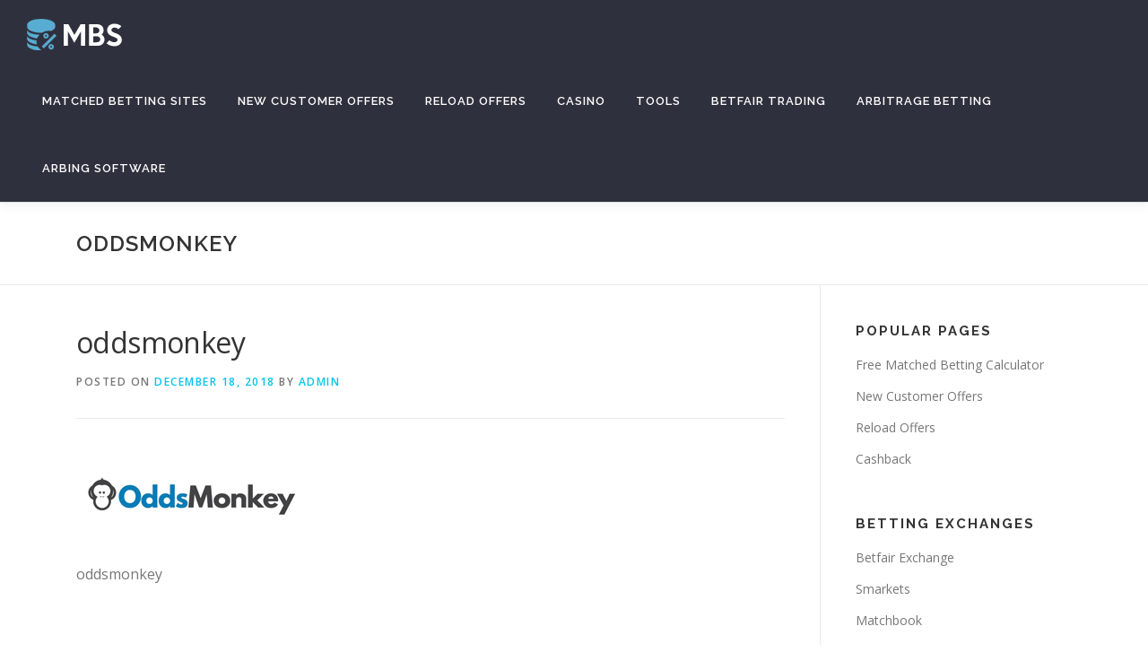

--- FILE ---
content_type: text/html; charset=UTF-8
request_url: https://www.matchedbettingsites.com/oddsmonkey/
body_size: 12697
content:
<!DOCTYPE html>
<html lang="en-GB">
<head>
<meta charset="UTF-8">
<meta name="viewport" content="width=device-width, initial-scale=1">
<link rel="profile" href="http://gmpg.org/xfn/11">
<meta name='robots' content='noindex, follow' />

	<!-- This site is optimized with the Yoast SEO plugin v20.11 - https://yoast.com/wordpress/plugins/seo/ -->
	<title>oddsmonkey | MatchedBettingSites.com</title>
	<meta property="og:locale" content="en_GB" />
	<meta property="og:type" content="article" />
	<meta property="og:title" content="oddsmonkey | MatchedBettingSites.com" />
	<meta property="og:description" content="oddsmonkey" />
	<meta property="og:url" content="https://www.matchedbettingsites.com/oddsmonkey/" />
	<meta property="og:site_name" content="MatchedBettingSites.com" />
	<meta property="article:publisher" content="http://www.facebook.com/matchedbettingsites" />
	<meta property="article:modified_time" content="2018-12-18T15:48:44+00:00" />
	<meta property="og:image" content="https://www.matchedbettingsites.com/oddsmonkey" />
	<meta property="og:image:width" content="260" />
	<meta property="og:image:height" content="115" />
	<meta property="og:image:type" content="image/png" />
	<meta name="twitter:card" content="summary_large_image" />
	<meta name="twitter:site" content="@mbettingsites" />
	<script type="application/ld+json" class="yoast-schema-graph">{"@context":"https://schema.org","@graph":[{"@type":"WebPage","@id":"https://www.matchedbettingsites.com/oddsmonkey/","url":"https://www.matchedbettingsites.com/oddsmonkey/","name":"oddsmonkey | MatchedBettingSites.com","isPartOf":{"@id":"https://www.matchedbettingsites.com/#website"},"primaryImageOfPage":{"@id":"https://www.matchedbettingsites.com/oddsmonkey/#primaryimage"},"image":{"@id":"https://www.matchedbettingsites.com/oddsmonkey/#primaryimage"},"thumbnailUrl":"https://www.matchedbettingsites.com/wp-content/uploads/2018/12/oddsmonkey.png","datePublished":"2018-12-18T15:48:39+00:00","dateModified":"2018-12-18T15:48:44+00:00","breadcrumb":{"@id":"https://www.matchedbettingsites.com/oddsmonkey/#breadcrumb"},"inLanguage":"en-GB","potentialAction":[{"@type":"ReadAction","target":["https://www.matchedbettingsites.com/oddsmonkey/"]}]},{"@type":"ImageObject","inLanguage":"en-GB","@id":"https://www.matchedbettingsites.com/oddsmonkey/#primaryimage","url":"https://www.matchedbettingsites.com/wp-content/uploads/2018/12/oddsmonkey.png","contentUrl":"https://www.matchedbettingsites.com/wp-content/uploads/2018/12/oddsmonkey.png","width":260,"height":115,"caption":"oddsmonkey"},{"@type":"BreadcrumbList","@id":"https://www.matchedbettingsites.com/oddsmonkey/#breadcrumb","itemListElement":[{"@type":"ListItem","position":1,"name":"Home","item":"https://www.matchedbettingsites.com/"},{"@type":"ListItem","position":2,"name":"oddsmonkey"}]},{"@type":"WebSite","@id":"https://www.matchedbettingsites.com/#website","url":"https://www.matchedbettingsites.com/","name":"MatchedBettingSites.com","description":"Matched Betting Sites Reviewed","publisher":{"@id":"https://www.matchedbettingsites.com/#organization"},"potentialAction":[{"@type":"SearchAction","target":{"@type":"EntryPoint","urlTemplate":"https://www.matchedbettingsites.com/?s={search_term_string}"},"query-input":"required name=search_term_string"}],"inLanguage":"en-GB"},{"@type":"Organization","@id":"https://www.matchedbettingsites.com/#organization","name":"MatchedBettingSites.com","url":"https://www.matchedbettingsites.com/","logo":{"@type":"ImageObject","inLanguage":"en-GB","@id":"https://www.matchedbettingsites.com/#/schema/logo/image/","url":"https://www.matchedbettingsites.com/wp-content/uploads/2019/04/mbs-logo3.png","contentUrl":"https://www.matchedbettingsites.com/wp-content/uploads/2019/04/mbs-logo3.png","width":"106","height":"35","caption":"MatchedBettingSites.com"},"image":{"@id":"https://www.matchedbettingsites.com/#/schema/logo/image/"},"sameAs":["http://www.facebook.com/matchedbettingsites","https://twitter.com/mbettingsites"]}]}</script>
	<!-- / Yoast SEO plugin. -->


<link rel='dns-prefetch' href='//fonts.googleapis.com' />
<link rel="alternate" type="application/rss+xml" title="MatchedBettingSites.com &raquo; Feed" href="https://www.matchedbettingsites.com/feed/" />
<link rel="alternate" type="application/rss+xml" title="MatchedBettingSites.com &raquo; Comments Feed" href="https://www.matchedbettingsites.com/comments/feed/" />
<script type="bcf25307b23071f1ac963644-text/javascript">
window._wpemojiSettings = {"baseUrl":"https:\/\/s.w.org\/images\/core\/emoji\/14.0.0\/72x72\/","ext":".png","svgUrl":"https:\/\/s.w.org\/images\/core\/emoji\/14.0.0\/svg\/","svgExt":".svg","source":{"concatemoji":"https:\/\/www.matchedbettingsites.com\/wp-includes\/js\/wp-emoji-release.min.js?ver=6.2.2"}};
/*! This file is auto-generated */
!function(e,a,t){var n,r,o,i=a.createElement("canvas"),p=i.getContext&&i.getContext("2d");function s(e,t){p.clearRect(0,0,i.width,i.height),p.fillText(e,0,0);e=i.toDataURL();return p.clearRect(0,0,i.width,i.height),p.fillText(t,0,0),e===i.toDataURL()}function c(e){var t=a.createElement("script");t.src=e,t.defer=t.type="text/javascript",a.getElementsByTagName("head")[0].appendChild(t)}for(o=Array("flag","emoji"),t.supports={everything:!0,everythingExceptFlag:!0},r=0;r<o.length;r++)t.supports[o[r]]=function(e){if(p&&p.fillText)switch(p.textBaseline="top",p.font="600 32px Arial",e){case"flag":return s("\ud83c\udff3\ufe0f\u200d\u26a7\ufe0f","\ud83c\udff3\ufe0f\u200b\u26a7\ufe0f")?!1:!s("\ud83c\uddfa\ud83c\uddf3","\ud83c\uddfa\u200b\ud83c\uddf3")&&!s("\ud83c\udff4\udb40\udc67\udb40\udc62\udb40\udc65\udb40\udc6e\udb40\udc67\udb40\udc7f","\ud83c\udff4\u200b\udb40\udc67\u200b\udb40\udc62\u200b\udb40\udc65\u200b\udb40\udc6e\u200b\udb40\udc67\u200b\udb40\udc7f");case"emoji":return!s("\ud83e\udef1\ud83c\udffb\u200d\ud83e\udef2\ud83c\udfff","\ud83e\udef1\ud83c\udffb\u200b\ud83e\udef2\ud83c\udfff")}return!1}(o[r]),t.supports.everything=t.supports.everything&&t.supports[o[r]],"flag"!==o[r]&&(t.supports.everythingExceptFlag=t.supports.everythingExceptFlag&&t.supports[o[r]]);t.supports.everythingExceptFlag=t.supports.everythingExceptFlag&&!t.supports.flag,t.DOMReady=!1,t.readyCallback=function(){t.DOMReady=!0},t.supports.everything||(n=function(){t.readyCallback()},a.addEventListener?(a.addEventListener("DOMContentLoaded",n,!1),e.addEventListener("load",n,!1)):(e.attachEvent("onload",n),a.attachEvent("onreadystatechange",function(){"complete"===a.readyState&&t.readyCallback()})),(e=t.source||{}).concatemoji?c(e.concatemoji):e.wpemoji&&e.twemoji&&(c(e.twemoji),c(e.wpemoji)))}(window,document,window._wpemojiSettings);
</script>
<style type="text/css">
img.wp-smiley,
img.emoji {
	display: inline !important;
	border: none !important;
	box-shadow: none !important;
	height: 1em !important;
	width: 1em !important;
	margin: 0 0.07em !important;
	vertical-align: -0.1em !important;
	background: none !important;
	padding: 0 !important;
}
</style>
	<link rel='stylesheet' id='wp-block-library-css' href='https://www.matchedbettingsites.com/wp-includes/css/dist/block-library/style.min.css?ver=6.2.2' type='text/css' media='all' />
<link rel='stylesheet' id='classic-theme-styles-css' href='https://www.matchedbettingsites.com/wp-includes/css/classic-themes.min.css?ver=6.2.2' type='text/css' media='all' />
<style id='global-styles-inline-css' type='text/css'>
body{--wp--preset--color--black: #000000;--wp--preset--color--cyan-bluish-gray: #abb8c3;--wp--preset--color--white: #ffffff;--wp--preset--color--pale-pink: #f78da7;--wp--preset--color--vivid-red: #cf2e2e;--wp--preset--color--luminous-vivid-orange: #ff6900;--wp--preset--color--luminous-vivid-amber: #fcb900;--wp--preset--color--light-green-cyan: #7bdcb5;--wp--preset--color--vivid-green-cyan: #00d084;--wp--preset--color--pale-cyan-blue: #8ed1fc;--wp--preset--color--vivid-cyan-blue: #0693e3;--wp--preset--color--vivid-purple: #9b51e0;--wp--preset--gradient--vivid-cyan-blue-to-vivid-purple: linear-gradient(135deg,rgba(6,147,227,1) 0%,rgb(155,81,224) 100%);--wp--preset--gradient--light-green-cyan-to-vivid-green-cyan: linear-gradient(135deg,rgb(122,220,180) 0%,rgb(0,208,130) 100%);--wp--preset--gradient--luminous-vivid-amber-to-luminous-vivid-orange: linear-gradient(135deg,rgba(252,185,0,1) 0%,rgba(255,105,0,1) 100%);--wp--preset--gradient--luminous-vivid-orange-to-vivid-red: linear-gradient(135deg,rgba(255,105,0,1) 0%,rgb(207,46,46) 100%);--wp--preset--gradient--very-light-gray-to-cyan-bluish-gray: linear-gradient(135deg,rgb(238,238,238) 0%,rgb(169,184,195) 100%);--wp--preset--gradient--cool-to-warm-spectrum: linear-gradient(135deg,rgb(74,234,220) 0%,rgb(151,120,209) 20%,rgb(207,42,186) 40%,rgb(238,44,130) 60%,rgb(251,105,98) 80%,rgb(254,248,76) 100%);--wp--preset--gradient--blush-light-purple: linear-gradient(135deg,rgb(255,206,236) 0%,rgb(152,150,240) 100%);--wp--preset--gradient--blush-bordeaux: linear-gradient(135deg,rgb(254,205,165) 0%,rgb(254,45,45) 50%,rgb(107,0,62) 100%);--wp--preset--gradient--luminous-dusk: linear-gradient(135deg,rgb(255,203,112) 0%,rgb(199,81,192) 50%,rgb(65,88,208) 100%);--wp--preset--gradient--pale-ocean: linear-gradient(135deg,rgb(255,245,203) 0%,rgb(182,227,212) 50%,rgb(51,167,181) 100%);--wp--preset--gradient--electric-grass: linear-gradient(135deg,rgb(202,248,128) 0%,rgb(113,206,126) 100%);--wp--preset--gradient--midnight: linear-gradient(135deg,rgb(2,3,129) 0%,rgb(40,116,252) 100%);--wp--preset--duotone--dark-grayscale: url('#wp-duotone-dark-grayscale');--wp--preset--duotone--grayscale: url('#wp-duotone-grayscale');--wp--preset--duotone--purple-yellow: url('#wp-duotone-purple-yellow');--wp--preset--duotone--blue-red: url('#wp-duotone-blue-red');--wp--preset--duotone--midnight: url('#wp-duotone-midnight');--wp--preset--duotone--magenta-yellow: url('#wp-duotone-magenta-yellow');--wp--preset--duotone--purple-green: url('#wp-duotone-purple-green');--wp--preset--duotone--blue-orange: url('#wp-duotone-blue-orange');--wp--preset--font-size--small: 13px;--wp--preset--font-size--medium: 20px;--wp--preset--font-size--large: 36px;--wp--preset--font-size--x-large: 42px;--wp--preset--spacing--20: 0.44rem;--wp--preset--spacing--30: 0.67rem;--wp--preset--spacing--40: 1rem;--wp--preset--spacing--50: 1.5rem;--wp--preset--spacing--60: 2.25rem;--wp--preset--spacing--70: 3.38rem;--wp--preset--spacing--80: 5.06rem;--wp--preset--shadow--natural: 6px 6px 9px rgba(0, 0, 0, 0.2);--wp--preset--shadow--deep: 12px 12px 50px rgba(0, 0, 0, 0.4);--wp--preset--shadow--sharp: 6px 6px 0px rgba(0, 0, 0, 0.2);--wp--preset--shadow--outlined: 6px 6px 0px -3px rgba(255, 255, 255, 1), 6px 6px rgba(0, 0, 0, 1);--wp--preset--shadow--crisp: 6px 6px 0px rgba(0, 0, 0, 1);}:where(.is-layout-flex){gap: 0.5em;}body .is-layout-flow > .alignleft{float: left;margin-inline-start: 0;margin-inline-end: 2em;}body .is-layout-flow > .alignright{float: right;margin-inline-start: 2em;margin-inline-end: 0;}body .is-layout-flow > .aligncenter{margin-left: auto !important;margin-right: auto !important;}body .is-layout-constrained > .alignleft{float: left;margin-inline-start: 0;margin-inline-end: 2em;}body .is-layout-constrained > .alignright{float: right;margin-inline-start: 2em;margin-inline-end: 0;}body .is-layout-constrained > .aligncenter{margin-left: auto !important;margin-right: auto !important;}body .is-layout-constrained > :where(:not(.alignleft):not(.alignright):not(.alignfull)){max-width: var(--wp--style--global--content-size);margin-left: auto !important;margin-right: auto !important;}body .is-layout-constrained > .alignwide{max-width: var(--wp--style--global--wide-size);}body .is-layout-flex{display: flex;}body .is-layout-flex{flex-wrap: wrap;align-items: center;}body .is-layout-flex > *{margin: 0;}:where(.wp-block-columns.is-layout-flex){gap: 2em;}.has-black-color{color: var(--wp--preset--color--black) !important;}.has-cyan-bluish-gray-color{color: var(--wp--preset--color--cyan-bluish-gray) !important;}.has-white-color{color: var(--wp--preset--color--white) !important;}.has-pale-pink-color{color: var(--wp--preset--color--pale-pink) !important;}.has-vivid-red-color{color: var(--wp--preset--color--vivid-red) !important;}.has-luminous-vivid-orange-color{color: var(--wp--preset--color--luminous-vivid-orange) !important;}.has-luminous-vivid-amber-color{color: var(--wp--preset--color--luminous-vivid-amber) !important;}.has-light-green-cyan-color{color: var(--wp--preset--color--light-green-cyan) !important;}.has-vivid-green-cyan-color{color: var(--wp--preset--color--vivid-green-cyan) !important;}.has-pale-cyan-blue-color{color: var(--wp--preset--color--pale-cyan-blue) !important;}.has-vivid-cyan-blue-color{color: var(--wp--preset--color--vivid-cyan-blue) !important;}.has-vivid-purple-color{color: var(--wp--preset--color--vivid-purple) !important;}.has-black-background-color{background-color: var(--wp--preset--color--black) !important;}.has-cyan-bluish-gray-background-color{background-color: var(--wp--preset--color--cyan-bluish-gray) !important;}.has-white-background-color{background-color: var(--wp--preset--color--white) !important;}.has-pale-pink-background-color{background-color: var(--wp--preset--color--pale-pink) !important;}.has-vivid-red-background-color{background-color: var(--wp--preset--color--vivid-red) !important;}.has-luminous-vivid-orange-background-color{background-color: var(--wp--preset--color--luminous-vivid-orange) !important;}.has-luminous-vivid-amber-background-color{background-color: var(--wp--preset--color--luminous-vivid-amber) !important;}.has-light-green-cyan-background-color{background-color: var(--wp--preset--color--light-green-cyan) !important;}.has-vivid-green-cyan-background-color{background-color: var(--wp--preset--color--vivid-green-cyan) !important;}.has-pale-cyan-blue-background-color{background-color: var(--wp--preset--color--pale-cyan-blue) !important;}.has-vivid-cyan-blue-background-color{background-color: var(--wp--preset--color--vivid-cyan-blue) !important;}.has-vivid-purple-background-color{background-color: var(--wp--preset--color--vivid-purple) !important;}.has-black-border-color{border-color: var(--wp--preset--color--black) !important;}.has-cyan-bluish-gray-border-color{border-color: var(--wp--preset--color--cyan-bluish-gray) !important;}.has-white-border-color{border-color: var(--wp--preset--color--white) !important;}.has-pale-pink-border-color{border-color: var(--wp--preset--color--pale-pink) !important;}.has-vivid-red-border-color{border-color: var(--wp--preset--color--vivid-red) !important;}.has-luminous-vivid-orange-border-color{border-color: var(--wp--preset--color--luminous-vivid-orange) !important;}.has-luminous-vivid-amber-border-color{border-color: var(--wp--preset--color--luminous-vivid-amber) !important;}.has-light-green-cyan-border-color{border-color: var(--wp--preset--color--light-green-cyan) !important;}.has-vivid-green-cyan-border-color{border-color: var(--wp--preset--color--vivid-green-cyan) !important;}.has-pale-cyan-blue-border-color{border-color: var(--wp--preset--color--pale-cyan-blue) !important;}.has-vivid-cyan-blue-border-color{border-color: var(--wp--preset--color--vivid-cyan-blue) !important;}.has-vivid-purple-border-color{border-color: var(--wp--preset--color--vivid-purple) !important;}.has-vivid-cyan-blue-to-vivid-purple-gradient-background{background: var(--wp--preset--gradient--vivid-cyan-blue-to-vivid-purple) !important;}.has-light-green-cyan-to-vivid-green-cyan-gradient-background{background: var(--wp--preset--gradient--light-green-cyan-to-vivid-green-cyan) !important;}.has-luminous-vivid-amber-to-luminous-vivid-orange-gradient-background{background: var(--wp--preset--gradient--luminous-vivid-amber-to-luminous-vivid-orange) !important;}.has-luminous-vivid-orange-to-vivid-red-gradient-background{background: var(--wp--preset--gradient--luminous-vivid-orange-to-vivid-red) !important;}.has-very-light-gray-to-cyan-bluish-gray-gradient-background{background: var(--wp--preset--gradient--very-light-gray-to-cyan-bluish-gray) !important;}.has-cool-to-warm-spectrum-gradient-background{background: var(--wp--preset--gradient--cool-to-warm-spectrum) !important;}.has-blush-light-purple-gradient-background{background: var(--wp--preset--gradient--blush-light-purple) !important;}.has-blush-bordeaux-gradient-background{background: var(--wp--preset--gradient--blush-bordeaux) !important;}.has-luminous-dusk-gradient-background{background: var(--wp--preset--gradient--luminous-dusk) !important;}.has-pale-ocean-gradient-background{background: var(--wp--preset--gradient--pale-ocean) !important;}.has-electric-grass-gradient-background{background: var(--wp--preset--gradient--electric-grass) !important;}.has-midnight-gradient-background{background: var(--wp--preset--gradient--midnight) !important;}.has-small-font-size{font-size: var(--wp--preset--font-size--small) !important;}.has-medium-font-size{font-size: var(--wp--preset--font-size--medium) !important;}.has-large-font-size{font-size: var(--wp--preset--font-size--large) !important;}.has-x-large-font-size{font-size: var(--wp--preset--font-size--x-large) !important;}
.wp-block-navigation a:where(:not(.wp-element-button)){color: inherit;}
:where(.wp-block-columns.is-layout-flex){gap: 2em;}
.wp-block-pullquote{font-size: 1.5em;line-height: 1.6;}
</style>
<link rel='stylesheet' id='wp-compear-css' href='https://www.matchedbettingsites.com/wp-content/plugins/wp-compear/public/css/wp-compear-public.css?ver=1.1.1' type='text/css' media='all' />
<link rel='stylesheet' id='slick.css-css' href='https://www.matchedbettingsites.com/wp-content/plugins/wp-compear/includes/slick-1.5.7/slick/slick.css?ver=1.1.1' type='text/css' media='all' />
<link rel='stylesheet' id='wpcompear-fontello.css-css' href='https://www.matchedbettingsites.com/wp-content/plugins/wp-compear/includes/fontello-bf24cd3f/css/wpcompear-fontello.css?ver=1.1.1' type='text/css' media='all' />
<link rel='stylesheet' id='onepress-fonts-css' href='https://fonts.googleapis.com/css?family=Raleway%3A400%2C500%2C600%2C700%2C300%2C100%2C800%2C900%7COpen+Sans%3A400%2C300%2C300italic%2C400italic%2C600%2C600italic%2C700%2C700italic&#038;subset=latin%2Clatin-ext&#038;ver=2.2.2' type='text/css' media='all' />
<link rel='stylesheet' id='onepress-animate-css' href='https://www.matchedbettingsites.com/wp-content/themes/onepress/assets/css/animate.min.css?ver=2.2.2' type='text/css' media='all' />
<link rel='stylesheet' id='onepress-fa-css' href='https://www.matchedbettingsites.com/wp-content/themes/onepress/assets/css/font-awesome.min.css?ver=4.7.0' type='text/css' media='all' />
<link rel='stylesheet' id='onepress-bootstrap-css' href='https://www.matchedbettingsites.com/wp-content/themes/onepress/assets/css/bootstrap.min.css?ver=2.2.2' type='text/css' media='all' />
<link rel='stylesheet' id='onepress-style-css' href='https://www.matchedbettingsites.com/wp-content/themes/onepress/style.css?ver=6.2.2' type='text/css' media='all' />
<style id='onepress-style-inline-css' type='text/css'>
#main .video-section section.hero-slideshow-wrapper{background:transparent}.hero-slideshow-wrapper:after{position:absolute;top:0px;left:0px;width:100%;height:100%;background-color:rgba(0,0,0,0.3);display:block;content:""}.body-desktop .parallax-hero .hero-slideshow-wrapper:after{display:none!important}#parallax-hero>.parallax-bg::before{background-color:rgba(0,0,0,0.3);opacity:1}.body-desktop .parallax-hero .hero-slideshow-wrapper:after{display:none!important}.page-header.page--cover:before{background:rgba(255,255,255,1)}.page-header:before{background:rgba(255,255,255,1)}.site-header,.is-transparent .site-header.header-fixed{background:#2f303d;border-bottom:0px none}.onepress-menu>li>a{color:#ffffff}.onepress-menu>li>a:hover,.onepress-menu>li.onepress-current-item>a{color:#03c4eb;-webkit-transition:all 0.5s ease-in-out;-moz-transition:all 0.5s ease-in-out;-o-transition:all 0.5s ease-in-out;transition:all 0.5s ease-in-out}#nav-toggle span,#nav-toggle span::before,#nav-toggle span::after,#nav-toggle.nav-is-visible span::before,#nav-toggle.nav-is-visible span::after{background:#ffffff}#page .site-branding .site-title,#page .site-branding .site-text-logo{color:#ffffff}#page .site-branding .site-description{color:#ffffff}.site-footer{background-color:#212121}.site-footer .footer-connect .follow-heading,.site-footer .footer-social a{color:rgba(255,255,255,0.9)}#footer-widgets{color:#ffffff;background-color:#2f303d}#footer-widgets .widget-title{color:#ffffff}#footer-widgets .sidebar .widget a{color:#ffffff}.gallery-carousel .g-item{padding:0px 10px}.gallery-carousel{margin-left:-10px;margin-right:-10px}.gallery-grid .g-item,.gallery-masonry .g-item .inner{padding:10px}.gallery-grid,.gallery-masonry{margin:-10px}
</style>
<link rel='stylesheet' id='onepress-gallery-lightgallery-css' href='https://www.matchedbettingsites.com/wp-content/themes/onepress/assets/css/lightgallery.css?ver=6.2.2' type='text/css' media='all' />
<link rel='stylesheet' id='tablepress-default-css' href='https://www.matchedbettingsites.com/wp-content/tablepress-combined.min.css?ver=9' type='text/css' media='all' />
<link rel='stylesheet' id='heateor_sss_frontend_css-css' href='https://www.matchedbettingsites.com/wp-content/plugins/sassy-social-share/public/css/sassy-social-share-public.css?ver=3.3.60' type='text/css' media='all' />
<style id='heateor_sss_frontend_css-inline-css' type='text/css'>
.heateor_sss_button_instagram span.heateor_sss_svg,a.heateor_sss_instagram span.heateor_sss_svg{background:radial-gradient(circle at 30% 107%,#fdf497 0,#fdf497 5%,#fd5949 45%,#d6249f 60%,#285aeb 90%)}.heateor_sss_horizontal_sharing .heateor_sss_svg,.heateor_sss_standard_follow_icons_container .heateor_sss_svg{color:#fff;border-width:0px;border-style:solid;border-color:transparent}.heateor_sss_horizontal_sharing .heateorSssTCBackground{color:#666}.heateor_sss_horizontal_sharing span.heateor_sss_svg:hover,.heateor_sss_standard_follow_icons_container span.heateor_sss_svg:hover{border-color:transparent;}.heateor_sss_vertical_sharing span.heateor_sss_svg,.heateor_sss_floating_follow_icons_container span.heateor_sss_svg{color:#fff;border-width:0px;border-style:solid;border-color:transparent;}.heateor_sss_vertical_sharing .heateorSssTCBackground{color:#666;}.heateor_sss_vertical_sharing span.heateor_sss_svg:hover,.heateor_sss_floating_follow_icons_container span.heateor_sss_svg:hover{border-color:transparent;}@media screen and (max-width:783px) {.heateor_sss_vertical_sharing{display:none!important}}
</style>
<script type="bcf25307b23071f1ac963644-text/javascript" id='jquery-core-js-extra'>
/* <![CDATA[ */
var onepress_js_settings = {"onepress_disable_animation":"","onepress_disable_sticky_header":"","onepress_vertical_align_menu":"","hero_animation":"flipInX","hero_speed":"5000","hero_fade":"750","hero_duration":"5000","hero_disable_preload":"","is_home":"","gallery_enable":"1","is_rtl":""};
/* ]]> */
</script>
<script type="bcf25307b23071f1ac963644-text/javascript" src='https://www.matchedbettingsites.com/wp-includes/js/jquery/jquery.min.js?ver=3.6.4' id='jquery-core-js'></script>
<script type="bcf25307b23071f1ac963644-text/javascript" src='https://www.matchedbettingsites.com/wp-includes/js/jquery/jquery-migrate.min.js?ver=3.4.0' id='jquery-migrate-js'></script>
<script type="bcf25307b23071f1ac963644-text/javascript" src='https://www.matchedbettingsites.com/wp-content/plugins/wp-compear/includes/slick-1.5.7/slick/slick.js?ver=1.1.1' id='slick.js-js'></script>
<script type="bcf25307b23071f1ac963644-text/javascript" src='https://www.matchedbettingsites.com/wp-content/plugins/wp-compear/includes/sorttable.js?ver=1.1.1' id='sorttable.js-js'></script>
<script type="bcf25307b23071f1ac963644-text/javascript" src='https://www.matchedbettingsites.com/wp-content/plugins/wp-compear/includes/greensock-js/src/minified/TweenMax.min.js?ver=1.1.1' id='TweenMax.min.js-js'></script>
<script type="bcf25307b23071f1ac963644-text/javascript" src='https://www.matchedbettingsites.com/wp-content/plugins/wp-compear/includes/greensock-js/src/minified/jquery.gsap.min.js?ver=1.1.1' id='jquery.gsap.min.js-js'></script>
<link rel="https://api.w.org/" href="https://www.matchedbettingsites.com/wp-json/" /><link rel="alternate" type="application/json" href="https://www.matchedbettingsites.com/wp-json/wp/v2/media/4282" /><link rel="EditURI" type="application/rsd+xml" title="RSD" href="https://www.matchedbettingsites.com/xmlrpc.php?rsd" />
<link rel="wlwmanifest" type="application/wlwmanifest+xml" href="https://www.matchedbettingsites.com/wp-includes/wlwmanifest.xml" />
<meta name="generator" content="WordPress 6.2.2" />
<link rel='shortlink' href='https://www.matchedbettingsites.com/?p=4282' />
<link rel="alternate" type="application/json+oembed" href="https://www.matchedbettingsites.com/wp-json/oembed/1.0/embed?url=https%3A%2F%2Fwww.matchedbettingsites.com%2Foddsmonkey%2F" />
<link rel="alternate" type="text/xml+oembed" href="https://www.matchedbettingsites.com/wp-json/oembed/1.0/embed?url=https%3A%2F%2Fwww.matchedbettingsites.com%2Foddsmonkey%2F&#038;format=xml" />
<script type="bcf25307b23071f1ac963644-text/javascript">var ajaxurl = "https://www.matchedbettingsites.com/wp-admin/admin-ajax.php";</script><style type="text/css">.eafl-disclaimer-small{font-size:.8em}.eafl-disclaimer-smaller{font-size:.6em}</style><style type="text/css" id="tve_global_variables">:root{--tcb-background-author-image:url(https://secure.gravatar.com/avatar/a1c5c6013485e032325b2b8fd9779449?s=256&d=mm&r=g);--tcb-background-user-image:url();--tcb-background-featured-image-thumbnail:url(https://www.matchedbettingsites.com/wp-content/plugins/thrive-visual-editor/editor/css/images/featured_image.png);}</style><style type="text/css" id="thrive-default-styles"></style><link rel="icon" href="https://www.matchedbettingsites.com/wp-content/uploads/2019/04/cropped-mbs-favicon-1-32x32.png" sizes="32x32" />
<link rel="icon" href="https://www.matchedbettingsites.com/wp-content/uploads/2019/04/cropped-mbs-favicon-1-192x192.png" sizes="192x192" />
<link rel="apple-touch-icon" href="https://www.matchedbettingsites.com/wp-content/uploads/2019/04/cropped-mbs-favicon-1-180x180.png" />
<meta name="msapplication-TileImage" content="https://www.matchedbettingsites.com/wp-content/uploads/2019/04/cropped-mbs-favicon-1-270x270.png" />
		<style type="text/css" id="wp-custom-css">
			.ctabutton{
  background:#1AAB8A;
  color:#fff;
  border:none;
  position:relative;
  height:60px;
  font-size:1.1em;
  padding:0.5em 2em;
  cursor:pointer;
  transition:800ms ease all;
  outline:none;
}
.ctabutton:hover{
  background:#fff;
  color:#1AAB8A;
}
.ctabutton:before,ctabutton:after{
  content:'';
  position:absolute;
  top:0;
  right:0;
  height:2px;
  width:0;
  background: #1AAB8A;
  transition:400ms ease all;
}
.ctabutton:after{
  right:inherit;
  top:inherit;
  left:0;
  bottom:0;
}
.ctabutton:hover:before,ctabutton:hover:after{
  width:100%;
  transition:800ms ease all;
}
		</style>
			<!-- Global site tag (gtag.js) - Google Analytics -->
<script async src="https://www.googletagmanager.com/gtag/js?id=UA-99582570-1" type="bcf25307b23071f1ac963644-text/javascript"></script>
<script type="bcf25307b23071f1ac963644-text/javascript">
  window.dataLayer = window.dataLayer || [];
  function gtag(){dataLayer.push(arguments);}
  gtag('js', new Date());

  gtag('config', 'UA-99582570-1');
</script>
</head>

<body class="attachment attachment-template-default single single-attachment postid-4282 attachmentid-4282 attachment-png wp-custom-logo group-blog">
<div id="page" class="hfeed site">
	<a class="skip-link screen-reader-text" href="#content">Skip to content</a>
    <div id="header-section" class="h-on-top no-transparent">		<header id="masthead" class="site-header header-full-width is-sticky no-scroll no-t h-on-top" role="banner">
			<div class="container">
				<div class="site-branding">
				<div class="site-brand-inner has-logo-img no-desc"><div class="site-logo-div"><a href="https://www.matchedbettingsites.com/" class="custom-logo-link  no-t-logo" rel="home" itemprop="url"><img width="106" height="35" src="https://www.matchedbettingsites.com/wp-content/uploads/2019/04/mbs-logo3.png" class="custom-logo" alt="matched betting sites" decoding="async" loading="lazy" itemprop="logo" /></a></div></div>				</div>
				<div class="header-right-wrapper">
					<a href="#0" id="nav-toggle">Menu<span></span></a>
					<nav id="site-navigation" class="main-navigation" role="navigation">
						<ul class="onepress-menu">
							<li id="menu-item-767" class="menu-item menu-item-type-taxonomy menu-item-object-category menu-item-has-children menu-item-767"><a href="https://www.matchedbettingsites.com/reviews/">Matched Betting Sites</a>
<ul class="sub-menu">
	<li id="menu-item-1427" class="menu-item menu-item-type-post_type menu-item-object-post menu-item-1427"><a href="https://www.matchedbettingsites.com/matchedbets-review/">MatchedBets.com Review</a></li>
	<li id="menu-item-1482" class="menu-item menu-item-type-post_type menu-item-object-post menu-item-1482"><a href="https://www.matchedbettingsites.com/oddsmonkey-review/">OddsMonkey Review</a></li>
	<li id="menu-item-1426" class="menu-item menu-item-type-post_type menu-item-object-post menu-item-1426"><a href="https://www.matchedbettingsites.com/profit-accumulator-review/">Outplayed Review</a></li>
	<li id="menu-item-1425" class="menu-item menu-item-type-post_type menu-item-object-post menu-item-1425"><a href="https://www.matchedbettingsites.com/profit-maximiser-review/">Profit Maximiser Review</a></li>
	<li id="menu-item-1424" class="menu-item menu-item-type-post_type menu-item-object-post menu-item-1424"><a href="https://www.matchedbettingsites.com/profit-squad-review/">Profit Squad Review</a></li>
	<li id="menu-item-1423" class="menu-item menu-item-type-post_type menu-item-object-post menu-item-1423"><a href="https://www.matchedbettingsites.com/profit-squirrel-review/">Profit Squirrel Review</a></li>
	<li id="menu-item-1445" class="menu-item menu-item-type-post_type menu-item-object-post menu-item-1445"><a href="https://www.matchedbettingsites.com/bonus-bagging-review/">Bonus Bagging Review</a></li>
	<li id="menu-item-2752" class="menu-item menu-item-type-post_type menu-item-object-post menu-item-2752"><a href="https://www.matchedbettingsites.com/yesbets-review/">YesBets Review</a></li>
	<li id="menu-item-1901" class="menu-item menu-item-type-post_type menu-item-object-post menu-item-1901"><a href="https://www.matchedbettingsites.com/accumulator-generator-review/">Accumulator Generator Review</a></li>
	<li id="menu-item-2229" class="menu-item menu-item-type-post_type menu-item-object-post menu-item-2229"><a href="https://www.matchedbettingsites.com/betting-mastermind-review/">Betting Mastermind Review</a></li>
	<li id="menu-item-3976" class="menu-item menu-item-type-post_type menu-item-object-post menu-item-3976"><a href="https://www.matchedbettingsites.com/advantage-play-secrets-review/">Advantage Play Secrets Review</a></li>
	<li id="menu-item-6673" class="menu-item menu-item-type-post_type menu-item-object-post menu-item-6673"><a href="https://www.matchedbettingsites.com/casinomonkey-review/">CasinoMonkey Review</a></li>
	<li id="menu-item-6697" class="menu-item menu-item-type-post_type menu-item-object-post menu-item-6697"><a href="https://www.matchedbettingsites.com/bonus-accumulator-review/">Bonus Accumulator Review</a></li>
</ul>
</li>
<li id="menu-item-5533" class="menu-item menu-item-type-post_type menu-item-object-page menu-item-has-children menu-item-5533"><a href="https://www.matchedbettingsites.com/?page_id=5337">New Customer Offers</a>
<ul class="sub-menu">
	<li id="menu-item-6064" class="menu-item menu-item-type-post_type menu-item-object-page menu-item-6064"><a href="https://www.matchedbettingsites.com/matched-betting-cashback/">Matched Betting Cashback</a></li>
</ul>
</li>
<li id="menu-item-3194" class="menu-item menu-item-type-post_type menu-item-object-page menu-item-has-children menu-item-3194"><a href="https://www.matchedbettingsites.com/betting-offer-guides/">Reload Offers</a>
<ul class="sub-menu">
	<li id="menu-item-3198" class="menu-item menu-item-type-post_type menu-item-object-page menu-item-has-children menu-item-3198"><a href="https://www.matchedbettingsites.com/betting-offer-guides/bet365/">Bet365 Matched Betting Offers</a>
	<ul class="sub-menu">
		<li id="menu-item-3199" class="menu-item menu-item-type-post_type menu-item-object-page menu-item-3199"><a href="https://www.matchedbettingsites.com/betting-offer-guides/bet365/early-payout-offer/">Early Payout Offer</a></li>
		<li id="menu-item-4253" class="menu-item menu-item-type-post_type menu-item-object-page menu-item-4253"><a href="https://www.matchedbettingsites.com/betting-offer-guides/bet365/risk-free-in-play-offer/">Risk Free In-Play Offer</a></li>
	</ul>
</li>
	<li id="menu-item-3373" class="menu-item menu-item-type-post_type menu-item-object-page menu-item-has-children menu-item-3373"><a href="https://www.matchedbettingsites.com/betting-offer-guides/betfair/">Betfair Matched Betting Offers</a>
	<ul class="sub-menu">
		<li id="menu-item-3374" class="menu-item menu-item-type-post_type menu-item-object-page menu-item-3374"><a href="https://www.matchedbettingsites.com/betting-offer-guides/betfair/itv-racing-offer/">ITV 3/1 Racing Offer</a></li>
		<li id="menu-item-4614" class="menu-item menu-item-type-post_type menu-item-object-page menu-item-4614"><a href="https://www.matchedbettingsites.com/betting-offer-guides/betfair/betfair-refund-horse-goes-odds-play-loses/">Refund if Horse Goes Odds On In-Play &#038; Loses</a></li>
	</ul>
</li>
	<li id="menu-item-5067" class="menu-item menu-item-type-post_type menu-item-object-page menu-item-has-children menu-item-5067"><a href="https://www.matchedbettingsites.com/betting-offer-guides/betway/">Betway Matched Betting Offers</a>
	<ul class="sub-menu">
		<li id="menu-item-5066" class="menu-item menu-item-type-post_type menu-item-object-page menu-item-5066"><a href="https://www.matchedbettingsites.com/betting-offer-guides/betway/free-bet-club/">Free Bet Club</a></li>
	</ul>
</li>
	<li id="menu-item-5045" class="menu-item menu-item-type-post_type menu-item-object-page menu-item-has-children menu-item-5045"><a href="https://www.matchedbettingsites.com/betting-offer-guides/coral/">Coral Matched Betting Offers</a>
	<ul class="sub-menu">
		<li id="menu-item-5044" class="menu-item menu-item-type-post_type menu-item-object-page menu-item-5044"><a href="https://www.matchedbettingsites.com/betting-offer-guides/coral/bet-club/">Bet &#038; Get Club</a></li>
	</ul>
</li>
	<li id="menu-item-3213" class="menu-item menu-item-type-post_type menu-item-object-page menu-item-has-children menu-item-3213"><a href="https://www.matchedbettingsites.com/betting-offer-guides/ladbrokes/">Ladbrokes Matched Betting Offers</a>
	<ul class="sub-menu">
		<li id="menu-item-3300" class="menu-item menu-item-type-post_type menu-item-object-page menu-item-3300"><a href="https://www.matchedbettingsites.com/betting-offer-guides/ladbrokes/acca-insurance/">ACCA Insurance</a></li>
	</ul>
</li>
	<li id="menu-item-3425" class="menu-item menu-item-type-post_type menu-item-object-page menu-item-has-children menu-item-3425"><a href="https://www.matchedbettingsites.com/betting-offer-guides/skybet/">SkyBet Matched Betting Offers</a>
	<ul class="sub-menu">
		<li id="menu-item-3424" class="menu-item menu-item-type-post_type menu-item-object-page menu-item-3424"><a href="https://www.matchedbettingsites.com/betting-offer-guides/skybet/bet-club/">Bet Club</a></li>
	</ul>
</li>
	<li id="menu-item-3195" class="menu-item menu-item-type-post_type menu-item-object-page menu-item-has-children menu-item-3195"><a href="https://www.matchedbettingsites.com/betting-offer-guides/william-hill/">William Hill Matched Betting Offers</a>
	<ul class="sub-menu">
		<li id="menu-item-4606" class="menu-item menu-item-type-post_type menu-item-object-page menu-item-4606"><a href="https://www.matchedbettingsites.com/betting-offer-guides/william-hill/golden-goal/">Golden Goal</a></li>
		<li id="menu-item-3197" class="menu-item menu-item-type-post_type menu-item-object-page menu-item-3197"><a href="https://www.matchedbettingsites.com/betting-offer-guides/william-hill/2-clear/">2 Clear</a></li>
		<li id="menu-item-3196" class="menu-item menu-item-type-post_type menu-item-object-page menu-item-3196"><a href="https://www.matchedbettingsites.com/betting-offer-guides/william-hill/4-means-more/">4 Means More</a></li>
		<li id="menu-item-3299" class="menu-item menu-item-type-post_type menu-item-object-page menu-item-3299"><a href="https://www.matchedbettingsites.com/betting-offer-guides/william-hill/high-5/">High 5</a></li>
		<li id="menu-item-3405" class="menu-item menu-item-type-post_type menu-item-object-page menu-item-3405"><a href="https://www.matchedbettingsites.com/betting-offer-guides/william-hill/flash-odds/">Flash Odds Boost</a></li>
	</ul>
</li>
</ul>
</li>
<li id="menu-item-5936" class="menu-item menu-item-type-post_type menu-item-object-page menu-item-has-children menu-item-5936"><a href="https://www.matchedbettingsites.com/casino/">Casino</a>
<ul class="sub-menu">
	<li id="menu-item-6007" class="menu-item menu-item-type-post_type menu-item-object-page menu-item-6007"><a href="https://www.matchedbettingsites.com/casino/an-introduction-to-casino-offers/">An Introduction to Casino Offers</a></li>
	<li id="menu-item-7356" class="menu-item menu-item-type-post_type menu-item-object-page menu-item-7356"><a href="https://www.matchedbettingsites.com/casino/no-deposit-free-spins/">No Deposit Free Spins</a></li>
	<li id="menu-item-5935" class="menu-item menu-item-type-post_type menu-item-object-page menu-item-has-children menu-item-5935"><a href="https://www.matchedbettingsites.com/casino/new-customer-offers/">New Customer Offers</a>
	<ul class="sub-menu">
		<li id="menu-item-5932" class="menu-item menu-item-type-post_type menu-item-object-page menu-item-5932"><a href="https://www.matchedbettingsites.com/casino/new-customer-offers/foxy-casino/">Foxy Casino</a></li>
		<li id="menu-item-5933" class="menu-item menu-item-type-post_type menu-item-object-page menu-item-5933"><a href="https://www.matchedbettingsites.com/casino/new-customer-offers/betfred-casino/">Betfred Casino</a></li>
		<li id="menu-item-5931" class="menu-item menu-item-type-post_type menu-item-object-page menu-item-5931"><a href="https://www.matchedbettingsites.com/casino/new-customer-offers/playojo/">PlayOJO</a></li>
		<li id="menu-item-5934" class="menu-item menu-item-type-post_type menu-item-object-page menu-item-5934"><a href="https://www.matchedbettingsites.com/casino/new-customer-offers/virgin-games/">Virgin Games</a></li>
		<li id="menu-item-5930" class="menu-item menu-item-type-post_type menu-item-object-page menu-item-5930"><a href="https://www.matchedbettingsites.com/casino/new-customer-offers/777com/">777.com</a></li>
		<li id="menu-item-5928" class="menu-item menu-item-type-post_type menu-item-object-page menu-item-5928"><a href="https://www.matchedbettingsites.com/casino/new-customer-offers/gala-spins/">Gala Spins</a></li>
		<li id="menu-item-5962" class="menu-item menu-item-type-post_type menu-item-object-page menu-item-5962"><a href="https://www.matchedbettingsites.com/casino/new-customer-offers/dunder/">Dunder</a></li>
		<li id="menu-item-5974" class="menu-item menu-item-type-post_type menu-item-object-page menu-item-5974"><a href="https://www.matchedbettingsites.com/casino/new-customer-offers/moplay-casino/">MoPlay Casino</a></li>
	</ul>
</li>
	<li id="menu-item-5937" class="menu-item menu-item-type-post_type menu-item-object-page menu-item-5937"><a href="https://www.matchedbettingsites.com/casino/advanced-casino-calculator/">Advanced Casino Calculator</a></li>
</ul>
</li>
<li id="menu-item-5535" class="menu-item menu-item-type-custom menu-item-object-custom menu-item-has-children menu-item-5535"><a href="#">Tools</a>
<ul class="sub-menu">
	<li id="menu-item-5534" class="menu-item menu-item-type-post_type menu-item-object-page menu-item-5534"><a href="https://www.matchedbettingsites.com/free-matched-betting-calculator/">Free Matched Betting Calculator</a></li>
	<li id="menu-item-5939" class="menu-item menu-item-type-post_type menu-item-object-page menu-item-5939"><a href="https://www.matchedbettingsites.com/arbitrage-calculator/">Arbitrage Calculator</a></li>
</ul>
</li>
<li id="menu-item-4683" class="menu-item menu-item-type-post_type menu-item-object-page menu-item-has-children menu-item-4683"><a href="https://www.matchedbettingsites.com/betfair-trading/">Betfair Trading</a>
<ul class="sub-menu">
	<li id="menu-item-4684" class="menu-item menu-item-type-post_type menu-item-object-page menu-item-has-children menu-item-4684"><a href="https://www.matchedbettingsites.com/betfair-trading/software/">Trading Software</a>
	<ul class="sub-menu">
		<li id="menu-item-4685" class="menu-item menu-item-type-post_type menu-item-object-page menu-item-4685"><a href="https://www.matchedbettingsites.com/betfair-trading/software/geeks-toy/">Geeks Toy Review 2024</a></li>
	</ul>
</li>
	<li id="menu-item-5640" class="menu-item menu-item-type-post_type menu-item-object-page menu-item-5640"><a href="https://www.matchedbettingsites.com/betfair-trading/caan-berry/">Caan Berry</a></li>
	<li id="menu-item-5661" class="menu-item menu-item-type-post_type menu-item-object-page menu-item-5661"><a href="https://www.matchedbettingsites.com/betfair-trading/copybet/">CopyBet</a></li>
</ul>
</li>
<li id="menu-item-5572" class="menu-item menu-item-type-post_type menu-item-object-page menu-item-has-children menu-item-5572"><a href="https://www.matchedbettingsites.com/arbitrage-betting/">Arbitrage Betting</a>
<ul class="sub-menu">
	<li id="menu-item-5938" class="menu-item menu-item-type-post_type menu-item-object-page menu-item-5938"><a href="https://www.matchedbettingsites.com/arbitrage-calculator/">Arbitrage Calculator</a></li>
	<li id="menu-item-5615" class="menu-item menu-item-type-post_type menu-item-object-page menu-item-5615"><a href="https://www.matchedbettingsites.com/arbitrage-betting/arbitrage-betting-calculations-formulas/">Arbitrage Betting Calculations &#038; Formulas</a></li>
	<li id="menu-item-5619" class="menu-item menu-item-type-post_type menu-item-object-page menu-item-5619"><a href="https://www.matchedbettingsites.com/arbitrage-betting/how-to-calculate-betting-margins/">How to calculate betting margins</a></li>
	<li id="menu-item-5597" class="menu-item menu-item-type-post_type menu-item-object-page menu-item-5597"><a href="https://www.matchedbettingsites.com/arbitrage-betting/sharbing/">Sharbing</a></li>
</ul>
</li>
<li id="menu-item-4822" class="menu-item menu-item-type-post_type menu-item-object-page menu-item-has-children menu-item-4822"><a href="https://www.matchedbettingsites.com/arbing-software/">Arbing Software</a>
<ul class="sub-menu">
	<li id="menu-item-3975" class="menu-item menu-item-type-post_type menu-item-object-post menu-item-3975"><a href="https://www.matchedbettingsites.com/rebel-betting/">Rebel Betting Review</a></li>
	<li id="menu-item-3974" class="menu-item menu-item-type-post_type menu-item-object-post menu-item-3974"><a href="https://www.matchedbettingsites.com/betslayer/">BetSlayer Review</a></li>
	<li id="menu-item-5116" class="menu-item menu-item-type-post_type menu-item-object-page menu-item-5116"><a href="https://www.matchedbettingsites.com/arbing-software/betburger/">BetBurger Review</a></li>
	<li id="menu-item-5141" class="menu-item menu-item-type-post_type menu-item-object-page menu-item-5141"><a href="https://www.matchedbettingsites.com/arbing-software/betonvalue/">BetOnValue Review</a></li>
	<li id="menu-item-5272" class="menu-item menu-item-type-post_type menu-item-object-page menu-item-5272"><a href="https://www.matchedbettingsites.com/arbing-software/oddstorm/">OddStorm Review</a></li>
	<li id="menu-item-6548" class="menu-item menu-item-type-post_type menu-item-object-page menu-item-6548"><a href="https://www.matchedbettingsites.com/arbing-software/trademate-sports/">Trademate Sports Review</a></li>
</ul>
</li>
						</ul>
					</nav>
					<!-- #site-navigation -->
				</div>
			</div>
		</header><!-- #masthead -->
		</div>					<div class="page-header">
				<div class="container">
					<h1 class="entry-title">oddsmonkey</h1>				</div>
			</div>
				
	<div id="content" class="site-content">

		
		<div id="content-inside" class="container right-sidebar">
			<div id="primary" class="content-area">
				<main id="main" class="site-main" role="main">

				
					<article id="post-4282" class="post-4282 attachment type-attachment status-inherit hentry">
	<header class="entry-header">
		<h1 class="entry-title">oddsmonkey</h1>        		<div class="entry-meta">
			<span class="posted-on">Posted on <a href="https://www.matchedbettingsites.com/oddsmonkey/" rel="bookmark"><time class="entry-date published" datetime="2018-12-18T15:48:39+00:00">December 18, 2018</time><time class="updated hide" datetime="2018-12-18T15:48:44+00:00">December 18, 2018</time></a></span><span class="byline"> by <span class="author vcard"><a  rel="author" class="url fn n" href="https://www.matchedbettingsites.com/author/admin/">admin</a></span></span>		</div><!-- .entry-meta -->
        	</header><!-- .entry-header -->

    
	<div class="entry-content">
		<p class="attachment"><a href='https://www.matchedbettingsites.com/wp-content/uploads/2018/12/oddsmonkey.png'><img width="260" height="115" src="https://www.matchedbettingsites.com/wp-content/uploads/2018/12/oddsmonkey.png" class="attachment-medium size-medium" alt="oddsmonkey" decoding="async" loading="lazy" /></a></p>
<p>oddsmonkey</p>
			</div><!-- .entry-content -->
    
    
    </article><!-- #post-## -->


					
				
				</main><!-- #main -->
			</div><!-- #primary -->

                            
<div id="secondary" class="widget-area sidebar" role="complementary">
	<aside id="text-20" class="widget widget_text"><h2 class="widget-title">Popular Pages</h2>			<div class="textwidget"><ul>
<li><a href="https://www.matchedbettingsites.com/free-matched-betting-calculator/">Free Matched Betting Calculator</a></li>
<li><a href="https://www.matchedbettingsites.com/new-customer-offers/">New Customer Offers</a></li>
<li><a href="https://www.matchedbettingsites.com/betting-offer-guides/">Reload Offers</a></li>
<li><a href="https://www.matchedbettingsites.com/matched-betting-cashback/">Cashback</a></li>
</ul>
</div>
		</aside><aside id="text-19" class="widget widget_text"><h2 class="widget-title">BETTING EXCHANGES</h2>			<div class="textwidget"><ul>
<li><a href="https://www.matchedbettingsites.com/betfair-exchange/">Betfair Exchange</a></li>
<li><a href="https://www.matchedbettingsites.com/smarkets/">Smarkets</a></li>
<li><a href="https://www.matchedbettingsites.com/matchbook/">Matchbook</a></li>
<li><a href="https://www.matchedbettingsites.com/betdaq/">Betdaq</a></li>
</ul>
</div>
		</aside><aside id="text-22" class="widget widget_text"><h2 class="widget-title">CASINO</h2>			<div class="textwidget"><ul>
<li><a href="https://www.matchedbettingsites.com/casino/new-customer-offers/">New Customer Offers</a></li>
<li><a href="https://www.matchedbettingsites.com/casino/advanced-casino-calculator/">Advanced Casino Calculator</a></li>
</ul>
</div>
		</aside><aside id="text-18" class="widget widget_text"><h2 class="widget-title">ARBITRAGE BETTING</h2>			<div class="textwidget"><ul>
<li><a href="https://www.matchedbettingsites.com/arbitrage-betting/">Arbitrage Betting Guide</a></li>
<li><a href="https://www.matchedbettingsites.com/arbitrage-betting/arbitrage-betting-calculations-formulas/">Arbitrage Betting Calculations &amp; Formulas</a></li>
<li><a href="https://www.matchedbettingsites.com/arbitrage-betting/how-to-calculate-betting-margins/">How to Calculate Betting Margins</a></li>
<li><a href="https://www.matchedbettingsites.com/arbitrage-betting/sharbing/">Sharbing</a></li>
</ul>
</div>
		</aside><aside id="text-21" class="widget widget_text"><h2 class="widget-title">ARBING SOFTWARE</h2>			<div class="textwidget"><ul>
<li><a href="https://www.matchedbettingsites.com/betslayer/">Betslayer</a></li>
<li><a href="https://www.matchedbettingsites.com/rebel-betting/">RebelBetting</a></li>
<li><a href="https://www.matchedbettingsites.com/arbing-software/betburger/">BetBurger</a></li>
<li><a href="https://www.matchedbettingsites.com/arbing-software/betonvalue/">BetOnValue</a></li>
<li><a href="https://www.matchedbettingsites.com/arbing-software/oddstorm/">OddStorm</a></li>
</ul>
</div>
		</aside><aside id="text-17" class="widget widget_text"><h2 class="widget-title">BETFAIR TRADING</h2>			<div class="textwidget"><ul>
<li><a href="https://www.matchedbettingsites.com/betfair-trading/software/geeks-toy/">Geeks Toy</a></li>
<li><a href="https://www.matchedbettingsites.com/betfair-trading/caan-berry/">Caan Berry</a></li>
<li><a href="https://www.matchedbettingsites.com/betfair-trading/copybet/">CopyBet</a></li>
</ul>
</div>
		</aside><aside id="text-16" class="widget widget_text"><h2 class="widget-title">MATCHED BETTING SITES</h2>			<div class="textwidget"><ul>
<li><a href="https://www.matchedbettingsites.com/profit-squad-review/">Profit Squad</a></li>
<li><a href="https://www.matchedbettingsites.com/matchedbets-review/">MatchedBets</a></li>
<li><a href="https://www.matchedbettingsites.com/oddsmonkey-review/">OddsMonkey</a></li>
<li><a href="https://www.matchedbettingsites.com/profit-accumulator-review/">Profit Accumulator</a></li>
<li><a href="https://www.matchedbettingsites.com/profit-maximiser-review/">Profit Maximiser</a></li>
<li><a href="https://www.matchedbettingsites.com/betting-mastermind-review/">Betting Mastermind</a></li>
<li><a href="https://www.matchedbettingsites.com/bonus-bagging-review/">Bonus Bagging</a></li>
<li><a href="https://www.matchedbettingsites.com/profit-squirrel-review/">Profit Squirrel</a></li>
<li><a href="https://www.matchedbettingsites.com/yesbets-review/">Yesbets</a></li>
</ul>
</div>
		</aside>
		<aside id="recent-posts-2" class="widget widget_recent_entries">
		<h2 class="widget-title">BETTING BLOG POSTS</h2>
		<ul>
											<li>
					<a href="https://www.matchedbettingsites.com/bet-hero-review/">Bet Hero Review</a>
									</li>
											<li>
					<a href="https://www.matchedbettingsites.com/improving-your-skills-in-online-poker/">Improving Your Skills in Online Poker</a>
									</li>
											<li>
					<a href="https://www.matchedbettingsites.com/7-mistakes-you-need-to-avoid-when-looking-for-an-online-casino/">7 Mistakes You Need to Avoid When Looking for an Online Casino</a>
									</li>
											<li>
					<a href="https://www.matchedbettingsites.com/exploring-the-fun-world-of-gyroscope-bet-in-online-gaming/">Exploring the Fun World of Gyroscope Bet in Online Gaming</a>
									</li>
											<li>
					<a href="https://www.matchedbettingsites.com/when-and-when-not-to-parlay-in-the-nfl/">Here&#8217;s When and When Not to Parlay in the NFL</a>
									</li>
					</ul>

		</aside><aside id="text-23" class="widget widget_text">			<div class="textwidget"><p><a href="https://www.matchedbettingsites.com/sitemap_index.xml">Sitemap</a></p>
</div>
		</aside></div><!-- #secondary -->
            
		</div><!--#content-inside -->
	</div><!-- #content -->

    <footer id="colophon" class="site-footer" role="contentinfo">
        			<div id="footer-widgets" class="footer-widgets section-padding ">
				<div class="container">
					<div class="row">
														<div id="footer-1" class="col-md-3 col-sm-12 footer-column widget-area sidebar" role="complementary">
									<aside id="text-11" class="footer-widget widget widget_text"><h2 class="widget-title">MATCHED BETTING SITE REVIEWS</h2>			<div class="textwidget"><ul>
<li><a href="https://www.matchedbettingsites.com/profit-squad-review/">Profit Squad</a></li>
<li><a href="https://www.matchedbettingsites.com/matchedbets-review/">MatchedBets</a></li>
<li><a href="https://www.matchedbettingsites.com/oddsmonkey-review/">OddsMonkey</a></li>
<li><a href="https://www.matchedbettingsites.com/profit-accumulator-review/">Profit Accumulator</a></li>
<li><a href="https://www.matchedbettingsites.com/profit-maximiser-review/">Profit Maximiser</a></li>
<li><a href="https://www.matchedbettingsites.com/reviews/">More reviews&#8230;</a></li>
</ul>
<p>&nbsp;</p>
</div>
		</aside>								</div>
																<div id="footer-2" class="col-md-3 col-sm-12 footer-column widget-area sidebar" role="complementary">
									<aside id="text-15" class="footer-widget widget widget_text"><h2 class="widget-title">BETFAIR TRADING</h2>			<div class="textwidget"><ul>
<li><a href="https://www.matchedbettingsites.com/betfair-trading/software/geeks-toy/">Geeks Toy</a></li>
<li><a href="https://www.matchedbettingsites.com/betfair-trading/caan-berry/">Caan Berry</a></li>
<li><a href="https://www.matchedbettingsites.com/betfair-trading/copybet/">CopyBet</a></li>
</ul>
</div>
		</aside>								</div>
																<div id="footer-3" class="col-md-3 col-sm-12 footer-column widget-area sidebar" role="complementary">
									<aside id="text-14" class="footer-widget widget widget_text"><h2 class="widget-title">FACEBOOK GROUP</h2>			<div class="textwidget"><p>Chat with others about matched betting and hear about the latest offers &amp; loopholes in our Facebook group.</p>
<p><strong><a href="https://www.facebook.com/groups/matchedbettingsites/">Click here to join</a>.</strong></p>
</div>
		</aside>								</div>
																<div id="footer-4" class="col-md-3 col-sm-12 footer-column widget-area sidebar" role="complementary">
									<aside id="text-24" class="footer-widget widget widget_text">			<div class="textwidget"><ul>
<li><a href="https://www.matchedbettingsites.com/blog">Betting Blog</a></li>
<li><a href="https://www.matchedbettingsites.com/beginner-guides/">Beginner Guides</a></li>
</ul>
</div>
		</aside><aside id="media_image-3" class="footer-widget widget widget_media_image"><img width="30" height="30" src="https://www.matchedbettingsites.com/wp-content/uploads/2019/07/18.png" class="image wp-image-6153  attachment-30x30 size-30x30" alt="over 18" decoding="async" loading="lazy" style="max-width: 100%; height: auto;" /></aside><aside id="media_image-4" class="footer-widget widget widget_media_image"><a href="https://www.gamcare.org.uk"><img width="50" height="51" src="https://www.matchedbettingsites.com/wp-content/uploads/2019/07/gamcare.png" class="image wp-image-6154  attachment-50x51 size-50x51" alt="gamcare" decoding="async" loading="lazy" style="max-width: 100%; height: auto;" /></a></aside><aside id="media_image-5" class="footer-widget widget widget_media_image"><a href="https://begambleaware.org/"><img width="140" height="18" src="https://www.matchedbettingsites.com/wp-content/uploads/2019/07/bga1-300x39.png" class="image wp-image-6158  attachment-140x18 size-140x18" alt="begambleaware" decoding="async" loading="lazy" style="max-width: 100%; height: auto;" /></a></aside>								</div>
													</div>
				</div>
			</div>
						<div class="footer-connect">
			<div class="container">
				<div class="row">
					 <div class="col-md-8 offset-md-2 col-sm-12 offset-md-0">		<div class="footer-social">
			<h5 class="follow-heading">CONNECT WITH US!</h5><div class="footer-social-icons"><a target="_blank" href="https://twitter.com/mbettingsites" title="Twitter"><i class="fa fa fa-twitter"></i></a><a target="_blank" href="https://www.facebook.com/groups/matchedbettingsites/" title="Facebook"><i class="fa fa fa-facebook-square"></i></a><a target="_blank" href="https://www.matchedbettingsites.com/contact/" title="Email"><i class="fa fa fa-envelope-o"></i></a></div>		</div>
		</div>				</div>
			</div>
		</div>
	
        <div class="site-info">
            <div class="container">
                                    <div class="btt">
                        <a class="back-to-top" href="#page" title="Back To Top"><i class="fa fa-angle-double-up wow flash" data-wow-duration="2s"></i></a>
                    </div>
                
            </div>
        </div>
        <!-- .site-info -->

    </footer><!-- #colophon -->
    </div><!-- #page -->

<script type="bcf25307b23071f1ac963644-text/javascript">( $ => {
	/**
	 * Displays toast message from storage, it is used when the user is redirected after login
	 */
	if ( window.sessionStorage ) {
		$( window ).on( 'tcb_after_dom_ready', () => {
			const message = sessionStorage.getItem( 'tcb_toast_message' );

			if ( message ) {
				tcbToast( sessionStorage.getItem( 'tcb_toast_message' ), false );
				sessionStorage.removeItem( 'tcb_toast_message' );
			}
		} );
	}

	/**
	 * Displays toast message
	 *
	 * @param {string}   message  - message to display
	 * @param {Boolean}  error    - whether the message is an error or not
	 * @param {Function} callback - callback function to be called after the message is closed
	 */
	function tcbToast( message, error, callback ) {
		/* Also allow "message" objects */
		if ( typeof message !== 'string' ) {
			message = message.message || message.error || message.success;
		}
		if ( ! error ) {
			error = false;
		}
		TCB_Front.notificationElement.toggle( message, error ? 'error' : 'success', callback );
	}
} )( typeof ThriveGlobal === 'undefined' ? jQuery : ThriveGlobal.$j );
</script><style type="text/css" id="tve_notification_styles"></style>
<div class="tvd-toast tve-fe-message" style="display: none">
	<div class="tve-toast-message tve-success-message">
		<div class="tve-toast-icon-container">
			<span class="tve_tick thrv-svg-icon"></span>
		</div>
		<div class="tve-toast-message-container"></div>
	</div>
</div><script type="bcf25307b23071f1ac963644-text/javascript" id='eafl-public-js-extra'>
/* <![CDATA[ */
var eafl_public = {"home_url":"https:\/\/www.matchedbettingsites.com\/","ajax_url":"https:\/\/www.matchedbettingsites.com\/wp-admin\/admin-ajax.php","nonce":"9025718e42"};
/* ]]> */
</script>
<script type="bcf25307b23071f1ac963644-text/javascript" src='https://www.matchedbettingsites.com/wp-content/plugins/easy-affiliate-links/dist/public.js?ver=3.7.4' id='eafl-public-js'></script>
<script type="bcf25307b23071f1ac963644-text/javascript" src='https://www.matchedbettingsites.com/wp-includes/js/jquery/ui/core.min.js?ver=1.13.2' id='jquery-ui-core-js'></script>
<script type="bcf25307b23071f1ac963644-text/javascript" src='https://www.matchedbettingsites.com/wp-includes/js/jquery/ui/mouse.min.js?ver=1.13.2' id='jquery-ui-mouse-js'></script>
<script type="bcf25307b23071f1ac963644-text/javascript" src='https://www.matchedbettingsites.com/wp-includes/js/jquery/ui/draggable.min.js?ver=1.13.2' id='jquery-ui-draggable-js'></script>
<script type="bcf25307b23071f1ac963644-text/javascript" src='https://www.matchedbettingsites.com/wp-includes/js/jquery/ui/droppable.min.js?ver=1.13.2' id='jquery-ui-droppable-js'></script>
<script type="bcf25307b23071f1ac963644-text/javascript" src='https://www.matchedbettingsites.com/wp-content/plugins/wp-compear/public/js/wp-compear-public.js?ver=1.1.1' id='wp-compear-js'></script>
<script type="bcf25307b23071f1ac963644-text/javascript" src='https://www.matchedbettingsites.com/wp-content/themes/onepress/assets/js/plugins.js?ver=2.2.2' id='onepress-js-plugins-js'></script>
<script type="bcf25307b23071f1ac963644-text/javascript" src='https://www.matchedbettingsites.com/wp-content/themes/onepress/assets/js/bootstrap.min.js?ver=2.2.2' id='onepress-js-bootstrap-js'></script>
<script type="bcf25307b23071f1ac963644-text/javascript" src='https://www.matchedbettingsites.com/wp-content/themes/onepress/assets/js/theme.js?ver=2.2.2' id='onepress-theme-js'></script>
<script type="bcf25307b23071f1ac963644-text/javascript" id='tve-dash-frontend-js-extra'>
/* <![CDATA[ */
var tve_dash_front = {"ajaxurl":"https:\/\/www.matchedbettingsites.com\/wp-admin\/admin-ajax.php","force_ajax_send":"1","is_crawler":"","recaptcha":[],"turnstile":[],"post_id":"4282"};
/* ]]> */
</script>
<script type="bcf25307b23071f1ac963644-text/javascript" src='https://www.matchedbettingsites.com/wp-content/plugins/thrive-visual-editor/thrive-dashboard/js/dist/frontend.min.js?ver=3.44.2' id='tve-dash-frontend-js'></script>
<script type="bcf25307b23071f1ac963644-text/javascript" id='heateor_sss_sharing_js-js-before'>
function heateorSssLoadEvent(e) {var t=window.onload;if (typeof window.onload!="function") {window.onload=e}else{window.onload=function() {t();e()}}};	var heateorSssSharingAjaxUrl = 'https://www.matchedbettingsites.com/wp-admin/admin-ajax.php', heateorSssCloseIconPath = 'https://www.matchedbettingsites.com/wp-content/plugins/sassy-social-share/public/../images/close.png', heateorSssPluginIconPath = 'https://www.matchedbettingsites.com/wp-content/plugins/sassy-social-share/public/../images/logo.png', heateorSssHorizontalSharingCountEnable = 0, heateorSssVerticalSharingCountEnable = 0, heateorSssSharingOffset = 0; var heateorSssMobileStickySharingEnabled = 0;var heateorSssCopyLinkMessage = "Link copied.";var heateorSssUrlCountFetched = [], heateorSssSharesText = 'Shares', heateorSssShareText = 'Share';function heateorSssPopup(e) {window.open(e,"popUpWindow","height=400,width=600,left=400,top=100,resizable,scrollbars,toolbar=0,personalbar=0,menubar=no,location=no,directories=no,status")}
</script>
<script type="bcf25307b23071f1ac963644-text/javascript" src='https://www.matchedbettingsites.com/wp-content/plugins/sassy-social-share/public/js/sassy-social-share-public.js?ver=3.3.60' id='heateor_sss_sharing_js-js'></script>
<script type="bcf25307b23071f1ac963644-text/javascript">var tcb_current_post_lists=JSON.parse('[]'); var tcb_post_lists=tcb_post_lists?[...tcb_post_lists,...tcb_current_post_lists]:tcb_current_post_lists;</script><script type="bcf25307b23071f1ac963644-text/javascript">/*<![CDATA[*/if ( !window.TL_Const ) {var TL_Const={"security":"b51128a2e1","ajax_url":"https:\/\/www.matchedbettingsites.com\/wp-admin\/admin-ajax.php","action_conversion":"tve_leads_ajax_conversion","action_impression":"tve_leads_ajax_impression","custom_post_data":[],"current_screen":{"screen_type":5,"screen_id":4282},"ignored_fields":["email","_captcha_size","_captcha_theme","_captcha_type","_submit_option","_use_captcha","g-recaptcha-response","__tcb_lg_fc","__tcb_lg_msg","_state","_form_type","_error_message_option","_back_url","_submit_option","url","_asset_group","_asset_option","mailchimp_optin","tcb_token","tve_labels","tve_mapping","_api_custom_fields","_sendParams","_autofill"],"ajax_load":0};} else { window.TL_Front && TL_Front.extendConst && TL_Front.extendConst({"security":"b51128a2e1","ajax_url":"https:\/\/www.matchedbettingsites.com\/wp-admin\/admin-ajax.php","action_conversion":"tve_leads_ajax_conversion","action_impression":"tve_leads_ajax_impression","custom_post_data":[],"current_screen":{"screen_type":5,"screen_id":4282},"ignored_fields":["email","_captcha_size","_captcha_theme","_captcha_type","_submit_option","_use_captcha","g-recaptcha-response","__tcb_lg_fc","__tcb_lg_msg","_state","_form_type","_error_message_option","_back_url","_submit_option","url","_asset_group","_asset_option","mailchimp_optin","tcb_token","tve_labels","tve_mapping","_api_custom_fields","_sendParams","_autofill"],"ajax_load":0})} /*]]> */</script>
<script src="/cdn-cgi/scripts/7d0fa10a/cloudflare-static/rocket-loader.min.js" data-cf-settings="bcf25307b23071f1ac963644-|49" defer></script></body>
<script type="bcf25307b23071f1ac963644-text/javascript">'undefined'=== typeof _trfq || (window._trfq = []);'undefined'=== typeof _trfd && (window._trfd=[]),_trfd.push({'tccl.baseHost':'secureserver.net'},{'ap':'cpsh-oh'},{'server':'sxb1plzcpnl507947'},{'dcenter':'sxb1'},{'cp_id':'10199187'},{'cp_cl':'8'}) // Monitoring performance to make your website faster. If you want to opt-out, please contact web hosting support.</script><script src='https://img1.wsimg.com/traffic-assets/js/tccl.min.js' type="bcf25307b23071f1ac963644-text/javascript"></script></html>
